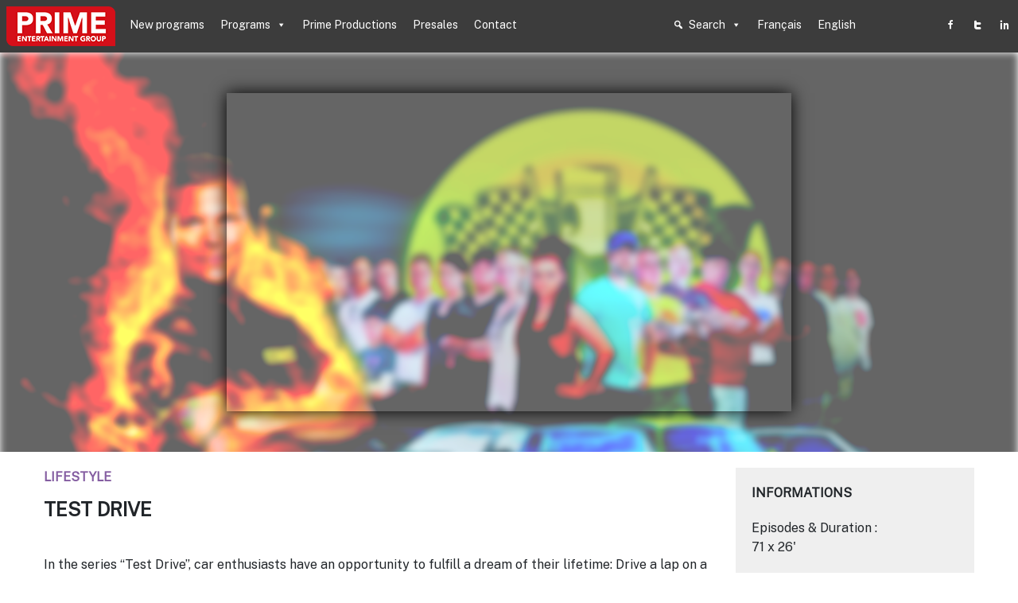

--- FILE ---
content_type: text/html; charset=UTF-8
request_url: https://www.primeeg.com/en/program/test-drive-2/
body_size: 9244
content:
<!DOCTYPE html>
<html>
  <head lang="en-GB">
    
	<meta name="viewport" content="width=device-width, initial-scale=1.0, shrink-to-fit=no">
	
	<meta charset="UTF-8">

	<title>
		Test Drive | Prime Entertainment Group  
	</title>
	<meta name="description" content="Worldwide TV programs" />
	
	<script>var pageTemplate = 'single-program.php'; </script>
	
	<meta name='robots' content='max-image-preview:large' />
	<style>img:is([sizes="auto" i], [sizes^="auto," i]) { contain-intrinsic-size: 3000px 1500px }</style>
	<link rel="alternate" href="https://www.primeeg.com/program/test-drive/" hreflang="fr" />
<link rel="alternate" href="https://www.primeeg.com/en/program/test-drive-2/" hreflang="en" />
<link rel='dns-prefetch' href='//fonts.googleapis.com' />
<script type="text/javascript">
/* <![CDATA[ */
window._wpemojiSettings = {"baseUrl":"https:\/\/s.w.org\/images\/core\/emoji\/16.0.1\/72x72\/","ext":".png","svgUrl":"https:\/\/s.w.org\/images\/core\/emoji\/16.0.1\/svg\/","svgExt":".svg","source":{"concatemoji":"https:\/\/www.primeeg.com\/wp-includes\/js\/wp-emoji-release.min.js?ver=6.8.2"}};
/*! This file is auto-generated */
!function(s,n){var o,i,e;function c(e){try{var t={supportTests:e,timestamp:(new Date).valueOf()};sessionStorage.setItem(o,JSON.stringify(t))}catch(e){}}function p(e,t,n){e.clearRect(0,0,e.canvas.width,e.canvas.height),e.fillText(t,0,0);var t=new Uint32Array(e.getImageData(0,0,e.canvas.width,e.canvas.height).data),a=(e.clearRect(0,0,e.canvas.width,e.canvas.height),e.fillText(n,0,0),new Uint32Array(e.getImageData(0,0,e.canvas.width,e.canvas.height).data));return t.every(function(e,t){return e===a[t]})}function u(e,t){e.clearRect(0,0,e.canvas.width,e.canvas.height),e.fillText(t,0,0);for(var n=e.getImageData(16,16,1,1),a=0;a<n.data.length;a++)if(0!==n.data[a])return!1;return!0}function f(e,t,n,a){switch(t){case"flag":return n(e,"\ud83c\udff3\ufe0f\u200d\u26a7\ufe0f","\ud83c\udff3\ufe0f\u200b\u26a7\ufe0f")?!1:!n(e,"\ud83c\udde8\ud83c\uddf6","\ud83c\udde8\u200b\ud83c\uddf6")&&!n(e,"\ud83c\udff4\udb40\udc67\udb40\udc62\udb40\udc65\udb40\udc6e\udb40\udc67\udb40\udc7f","\ud83c\udff4\u200b\udb40\udc67\u200b\udb40\udc62\u200b\udb40\udc65\u200b\udb40\udc6e\u200b\udb40\udc67\u200b\udb40\udc7f");case"emoji":return!a(e,"\ud83e\udedf")}return!1}function g(e,t,n,a){var r="undefined"!=typeof WorkerGlobalScope&&self instanceof WorkerGlobalScope?new OffscreenCanvas(300,150):s.createElement("canvas"),o=r.getContext("2d",{willReadFrequently:!0}),i=(o.textBaseline="top",o.font="600 32px Arial",{});return e.forEach(function(e){i[e]=t(o,e,n,a)}),i}function t(e){var t=s.createElement("script");t.src=e,t.defer=!0,s.head.appendChild(t)}"undefined"!=typeof Promise&&(o="wpEmojiSettingsSupports",i=["flag","emoji"],n.supports={everything:!0,everythingExceptFlag:!0},e=new Promise(function(e){s.addEventListener("DOMContentLoaded",e,{once:!0})}),new Promise(function(t){var n=function(){try{var e=JSON.parse(sessionStorage.getItem(o));if("object"==typeof e&&"number"==typeof e.timestamp&&(new Date).valueOf()<e.timestamp+604800&&"object"==typeof e.supportTests)return e.supportTests}catch(e){}return null}();if(!n){if("undefined"!=typeof Worker&&"undefined"!=typeof OffscreenCanvas&&"undefined"!=typeof URL&&URL.createObjectURL&&"undefined"!=typeof Blob)try{var e="postMessage("+g.toString()+"("+[JSON.stringify(i),f.toString(),p.toString(),u.toString()].join(",")+"));",a=new Blob([e],{type:"text/javascript"}),r=new Worker(URL.createObjectURL(a),{name:"wpTestEmojiSupports"});return void(r.onmessage=function(e){c(n=e.data),r.terminate(),t(n)})}catch(e){}c(n=g(i,f,p,u))}t(n)}).then(function(e){for(var t in e)n.supports[t]=e[t],n.supports.everything=n.supports.everything&&n.supports[t],"flag"!==t&&(n.supports.everythingExceptFlag=n.supports.everythingExceptFlag&&n.supports[t]);n.supports.everythingExceptFlag=n.supports.everythingExceptFlag&&!n.supports.flag,n.DOMReady=!1,n.readyCallback=function(){n.DOMReady=!0}}).then(function(){return e}).then(function(){var e;n.supports.everything||(n.readyCallback(),(e=n.source||{}).concatemoji?t(e.concatemoji):e.wpemoji&&e.twemoji&&(t(e.twemoji),t(e.wpemoji)))}))}((window,document),window._wpemojiSettings);
/* ]]> */
</script>
<style id='wp-emoji-styles-inline-css' type='text/css'>

	img.wp-smiley, img.emoji {
		display: inline !important;
		border: none !important;
		box-shadow: none !important;
		height: 1em !important;
		width: 1em !important;
		margin: 0 0.07em !important;
		vertical-align: -0.1em !important;
		background: none !important;
		padding: 0 !important;
	}
</style>
<link rel='stylesheet' id='wp-block-library-css' href='https://www.primeeg.com/wp-includes/css/dist/block-library/style.min.css?ver=6.8.2' type='text/css' media='all' />
<style id='classic-theme-styles-inline-css' type='text/css'>
/*! This file is auto-generated */
.wp-block-button__link{color:#fff;background-color:#32373c;border-radius:9999px;box-shadow:none;text-decoration:none;padding:calc(.667em + 2px) calc(1.333em + 2px);font-size:1.125em}.wp-block-file__button{background:#32373c;color:#fff;text-decoration:none}
</style>
<style id='global-styles-inline-css' type='text/css'>
:root{--wp--preset--aspect-ratio--square: 1;--wp--preset--aspect-ratio--4-3: 4/3;--wp--preset--aspect-ratio--3-4: 3/4;--wp--preset--aspect-ratio--3-2: 3/2;--wp--preset--aspect-ratio--2-3: 2/3;--wp--preset--aspect-ratio--16-9: 16/9;--wp--preset--aspect-ratio--9-16: 9/16;--wp--preset--color--black: #000000;--wp--preset--color--cyan-bluish-gray: #abb8c3;--wp--preset--color--white: #ffffff;--wp--preset--color--pale-pink: #f78da7;--wp--preset--color--vivid-red: #cf2e2e;--wp--preset--color--luminous-vivid-orange: #ff6900;--wp--preset--color--luminous-vivid-amber: #fcb900;--wp--preset--color--light-green-cyan: #7bdcb5;--wp--preset--color--vivid-green-cyan: #00d084;--wp--preset--color--pale-cyan-blue: #8ed1fc;--wp--preset--color--vivid-cyan-blue: #0693e3;--wp--preset--color--vivid-purple: #9b51e0;--wp--preset--gradient--vivid-cyan-blue-to-vivid-purple: linear-gradient(135deg,rgba(6,147,227,1) 0%,rgb(155,81,224) 100%);--wp--preset--gradient--light-green-cyan-to-vivid-green-cyan: linear-gradient(135deg,rgb(122,220,180) 0%,rgb(0,208,130) 100%);--wp--preset--gradient--luminous-vivid-amber-to-luminous-vivid-orange: linear-gradient(135deg,rgba(252,185,0,1) 0%,rgba(255,105,0,1) 100%);--wp--preset--gradient--luminous-vivid-orange-to-vivid-red: linear-gradient(135deg,rgba(255,105,0,1) 0%,rgb(207,46,46) 100%);--wp--preset--gradient--very-light-gray-to-cyan-bluish-gray: linear-gradient(135deg,rgb(238,238,238) 0%,rgb(169,184,195) 100%);--wp--preset--gradient--cool-to-warm-spectrum: linear-gradient(135deg,rgb(74,234,220) 0%,rgb(151,120,209) 20%,rgb(207,42,186) 40%,rgb(238,44,130) 60%,rgb(251,105,98) 80%,rgb(254,248,76) 100%);--wp--preset--gradient--blush-light-purple: linear-gradient(135deg,rgb(255,206,236) 0%,rgb(152,150,240) 100%);--wp--preset--gradient--blush-bordeaux: linear-gradient(135deg,rgb(254,205,165) 0%,rgb(254,45,45) 50%,rgb(107,0,62) 100%);--wp--preset--gradient--luminous-dusk: linear-gradient(135deg,rgb(255,203,112) 0%,rgb(199,81,192) 50%,rgb(65,88,208) 100%);--wp--preset--gradient--pale-ocean: linear-gradient(135deg,rgb(255,245,203) 0%,rgb(182,227,212) 50%,rgb(51,167,181) 100%);--wp--preset--gradient--electric-grass: linear-gradient(135deg,rgb(202,248,128) 0%,rgb(113,206,126) 100%);--wp--preset--gradient--midnight: linear-gradient(135deg,rgb(2,3,129) 0%,rgb(40,116,252) 100%);--wp--preset--font-size--small: 13px;--wp--preset--font-size--medium: 20px;--wp--preset--font-size--large: 36px;--wp--preset--font-size--x-large: 42px;--wp--preset--spacing--20: 0.44rem;--wp--preset--spacing--30: 0.67rem;--wp--preset--spacing--40: 1rem;--wp--preset--spacing--50: 1.5rem;--wp--preset--spacing--60: 2.25rem;--wp--preset--spacing--70: 3.38rem;--wp--preset--spacing--80: 5.06rem;--wp--preset--shadow--natural: 6px 6px 9px rgba(0, 0, 0, 0.2);--wp--preset--shadow--deep: 12px 12px 50px rgba(0, 0, 0, 0.4);--wp--preset--shadow--sharp: 6px 6px 0px rgba(0, 0, 0, 0.2);--wp--preset--shadow--outlined: 6px 6px 0px -3px rgba(255, 255, 255, 1), 6px 6px rgba(0, 0, 0, 1);--wp--preset--shadow--crisp: 6px 6px 0px rgba(0, 0, 0, 1);}:where(.is-layout-flex){gap: 0.5em;}:where(.is-layout-grid){gap: 0.5em;}body .is-layout-flex{display: flex;}.is-layout-flex{flex-wrap: wrap;align-items: center;}.is-layout-flex > :is(*, div){margin: 0;}body .is-layout-grid{display: grid;}.is-layout-grid > :is(*, div){margin: 0;}:where(.wp-block-columns.is-layout-flex){gap: 2em;}:where(.wp-block-columns.is-layout-grid){gap: 2em;}:where(.wp-block-post-template.is-layout-flex){gap: 1.25em;}:where(.wp-block-post-template.is-layout-grid){gap: 1.25em;}.has-black-color{color: var(--wp--preset--color--black) !important;}.has-cyan-bluish-gray-color{color: var(--wp--preset--color--cyan-bluish-gray) !important;}.has-white-color{color: var(--wp--preset--color--white) !important;}.has-pale-pink-color{color: var(--wp--preset--color--pale-pink) !important;}.has-vivid-red-color{color: var(--wp--preset--color--vivid-red) !important;}.has-luminous-vivid-orange-color{color: var(--wp--preset--color--luminous-vivid-orange) !important;}.has-luminous-vivid-amber-color{color: var(--wp--preset--color--luminous-vivid-amber) !important;}.has-light-green-cyan-color{color: var(--wp--preset--color--light-green-cyan) !important;}.has-vivid-green-cyan-color{color: var(--wp--preset--color--vivid-green-cyan) !important;}.has-pale-cyan-blue-color{color: var(--wp--preset--color--pale-cyan-blue) !important;}.has-vivid-cyan-blue-color{color: var(--wp--preset--color--vivid-cyan-blue) !important;}.has-vivid-purple-color{color: var(--wp--preset--color--vivid-purple) !important;}.has-black-background-color{background-color: var(--wp--preset--color--black) !important;}.has-cyan-bluish-gray-background-color{background-color: var(--wp--preset--color--cyan-bluish-gray) !important;}.has-white-background-color{background-color: var(--wp--preset--color--white) !important;}.has-pale-pink-background-color{background-color: var(--wp--preset--color--pale-pink) !important;}.has-vivid-red-background-color{background-color: var(--wp--preset--color--vivid-red) !important;}.has-luminous-vivid-orange-background-color{background-color: var(--wp--preset--color--luminous-vivid-orange) !important;}.has-luminous-vivid-amber-background-color{background-color: var(--wp--preset--color--luminous-vivid-amber) !important;}.has-light-green-cyan-background-color{background-color: var(--wp--preset--color--light-green-cyan) !important;}.has-vivid-green-cyan-background-color{background-color: var(--wp--preset--color--vivid-green-cyan) !important;}.has-pale-cyan-blue-background-color{background-color: var(--wp--preset--color--pale-cyan-blue) !important;}.has-vivid-cyan-blue-background-color{background-color: var(--wp--preset--color--vivid-cyan-blue) !important;}.has-vivid-purple-background-color{background-color: var(--wp--preset--color--vivid-purple) !important;}.has-black-border-color{border-color: var(--wp--preset--color--black) !important;}.has-cyan-bluish-gray-border-color{border-color: var(--wp--preset--color--cyan-bluish-gray) !important;}.has-white-border-color{border-color: var(--wp--preset--color--white) !important;}.has-pale-pink-border-color{border-color: var(--wp--preset--color--pale-pink) !important;}.has-vivid-red-border-color{border-color: var(--wp--preset--color--vivid-red) !important;}.has-luminous-vivid-orange-border-color{border-color: var(--wp--preset--color--luminous-vivid-orange) !important;}.has-luminous-vivid-amber-border-color{border-color: var(--wp--preset--color--luminous-vivid-amber) !important;}.has-light-green-cyan-border-color{border-color: var(--wp--preset--color--light-green-cyan) !important;}.has-vivid-green-cyan-border-color{border-color: var(--wp--preset--color--vivid-green-cyan) !important;}.has-pale-cyan-blue-border-color{border-color: var(--wp--preset--color--pale-cyan-blue) !important;}.has-vivid-cyan-blue-border-color{border-color: var(--wp--preset--color--vivid-cyan-blue) !important;}.has-vivid-purple-border-color{border-color: var(--wp--preset--color--vivid-purple) !important;}.has-vivid-cyan-blue-to-vivid-purple-gradient-background{background: var(--wp--preset--gradient--vivid-cyan-blue-to-vivid-purple) !important;}.has-light-green-cyan-to-vivid-green-cyan-gradient-background{background: var(--wp--preset--gradient--light-green-cyan-to-vivid-green-cyan) !important;}.has-luminous-vivid-amber-to-luminous-vivid-orange-gradient-background{background: var(--wp--preset--gradient--luminous-vivid-amber-to-luminous-vivid-orange) !important;}.has-luminous-vivid-orange-to-vivid-red-gradient-background{background: var(--wp--preset--gradient--luminous-vivid-orange-to-vivid-red) !important;}.has-very-light-gray-to-cyan-bluish-gray-gradient-background{background: var(--wp--preset--gradient--very-light-gray-to-cyan-bluish-gray) !important;}.has-cool-to-warm-spectrum-gradient-background{background: var(--wp--preset--gradient--cool-to-warm-spectrum) !important;}.has-blush-light-purple-gradient-background{background: var(--wp--preset--gradient--blush-light-purple) !important;}.has-blush-bordeaux-gradient-background{background: var(--wp--preset--gradient--blush-bordeaux) !important;}.has-luminous-dusk-gradient-background{background: var(--wp--preset--gradient--luminous-dusk) !important;}.has-pale-ocean-gradient-background{background: var(--wp--preset--gradient--pale-ocean) !important;}.has-electric-grass-gradient-background{background: var(--wp--preset--gradient--electric-grass) !important;}.has-midnight-gradient-background{background: var(--wp--preset--gradient--midnight) !important;}.has-small-font-size{font-size: var(--wp--preset--font-size--small) !important;}.has-medium-font-size{font-size: var(--wp--preset--font-size--medium) !important;}.has-large-font-size{font-size: var(--wp--preset--font-size--large) !important;}.has-x-large-font-size{font-size: var(--wp--preset--font-size--x-large) !important;}
:where(.wp-block-post-template.is-layout-flex){gap: 1.25em;}:where(.wp-block-post-template.is-layout-grid){gap: 1.25em;}
:where(.wp-block-columns.is-layout-flex){gap: 2em;}:where(.wp-block-columns.is-layout-grid){gap: 2em;}
:root :where(.wp-block-pullquote){font-size: 1.5em;line-height: 1.6;}
</style>
<link rel='stylesheet' id='vidbg-frontend-style-css' href='https://www.primeeg.com/wp-content/plugins/video-background/css/pushlabs-vidbg.css?ver=2.7.7' type='text/css' media='all' />
<link rel='stylesheet' id='megamenu-css' href='https://www.primeeg.com/wp-content/uploads/maxmegamenu/style_en_gb.css?ver=0da570' type='text/css' media='all' />
<link rel='stylesheet' id='dashicons-css' href='https://www.primeeg.com/wp-includes/css/dashicons.min.css?ver=6.8.2' type='text/css' media='all' />
<link rel='stylesheet' id='style-slick-css' href='https://www.primeeg.com/wp-content/themes/prime21/slick/slick.css?ver=6.8.2' type='text/css' media='all' />
<link rel='stylesheet' id='style-theme-slick-css' href='https://www.primeeg.com/wp-content/themes/prime21/slick/slick-theme.css?ver=6.8.2' type='text/css' media='all' />
<link rel='stylesheet' id='reset-style-css' href='https://www.primeeg.com/wp-content/themes/prime21/css/reset.css?ver=6.8.2' type='text/css' media='all' />
<link rel='stylesheet' id='child-style-css' href='https://www.primeeg.com/wp-content/themes/prime21/css/child-style.css?ver=6.8.2' type='text/css' media='all' />
<link rel='stylesheet' id='menu-style-css' href='https://www.primeeg.com/wp-content/themes/prime21/css/menu.css?ver=6.8.2' type='text/css' media='all' />
<link rel='stylesheet' id='jordan-style-css' href='https://www.primeeg.com/wp-content/themes/prime21/css/jordan.css?ver=6.8.2' type='text/css' media='all' />
<link rel='stylesheet' id='google-fonts-css' href='https://fonts.googleapis.com/css2?family=Public+Sans&#038;display=swap&#038;ver=6.8.2' type='text/css' media='all' />
<script type="text/javascript" src="https://www.primeeg.com/wp-includes/js/jquery/jquery.min.js?ver=3.7.1" id="jquery-core-js"></script>
<script type="text/javascript" src="https://www.primeeg.com/wp-includes/js/jquery/jquery-migrate.min.js?ver=3.4.1" id="jquery-migrate-js"></script>
<link rel="https://api.w.org/" href="https://www.primeeg.com/wp-json/" /><link rel="alternate" title="JSON" type="application/json" href="https://www.primeeg.com/wp-json/wp/v2/program/2932" /><link rel="EditURI" type="application/rsd+xml" title="RSD" href="https://www.primeeg.com/xmlrpc.php?rsd" />
<meta name="generator" content="WordPress 6.8.2" />
<link rel="canonical" href="https://www.primeeg.com/en/program/test-drive-2/" />
<link rel='shortlink' href='https://www.primeeg.com/?p=2932' />
<link rel="alternate" title="oEmbed (JSON)" type="application/json+oembed" href="https://www.primeeg.com/wp-json/oembed/1.0/embed?url=https%3A%2F%2Fwww.primeeg.com%2Fen%2Fprogram%2Ftest-drive-2%2F" />
<link rel="alternate" title="oEmbed (XML)" type="text/xml+oembed" href="https://www.primeeg.com/wp-json/oembed/1.0/embed?url=https%3A%2F%2Fwww.primeeg.com%2Fen%2Fprogram%2Ftest-drive-2%2F&#038;format=xml" />
<link rel="icon" type="image/png" href="/wp-content/uploads/fbrfg/favicon-96x96.png" sizes="96x96" />
<link rel="icon" type="image/svg+xml" href="/wp-content/uploads/fbrfg/favicon.svg" />
<link rel="shortcut icon" href="/wp-content/uploads/fbrfg/favicon.ico" />
<link rel="apple-touch-icon" sizes="180x180" href="/wp-content/uploads/fbrfg/apple-touch-icon.png" />
<meta name="apple-mobile-web-app-title" content="Prime" />
<link rel="manifest" href="/wp-content/uploads/fbrfg/site.webmanifest" /><script src="https://kit.fontawesome.com/65a3345cf6.js" crossorigin="anonymous"></script><style type="text/css">/** Mega Menu CSS: fs **/</style>

</head>

<body class="wp-singular program-template-default single single-program postid-2932 wp-theme-prime21 mega-menu-menu-principal mega-menu-menu-search-lang mega-menu-menu-reso mega-menu-contact-footer">

    <!-- container -->
    <div class="container">
    
        
    <header>
    
        <div id="logo">
            <a href="/">
                <img src="https://www.primeeg.com/wp-content/themes/prime21/fichiers/logo_primeeg.png" alt="Prime Entertainment Group">
            </a>
        </div>
    
    
        <div id="mega-menu-wrap-menu_principal" class="mega-menu-wrap"><div class="mega-menu-toggle"><div class="mega-toggle-blocks-left"></div><div class="mega-toggle-blocks-center"></div><div class="mega-toggle-blocks-right"><div class='mega-toggle-block mega-menu-toggle-animated-block mega-toggle-block-0' id='mega-toggle-block-0'><button aria-label="Toggle Menu" class="mega-toggle-animated mega-toggle-animated-slider" type="button" aria-expanded="false">
                  <span class="mega-toggle-animated-box">
                    <span class="mega-toggle-animated-inner"></span>
                  </span>
                </button></div></div></div><ul id="mega-menu-menu_principal" class="mega-menu max-mega-menu mega-menu-horizontal mega-no-js" data-event="hover_intent" data-effect="fade_up" data-effect-speed="600" data-effect-mobile="disabled" data-effect-speed-mobile="0" data-mobile-force-width="false" data-second-click="go" data-document-click="collapse" data-vertical-behaviour="standard" data-breakpoint="980" data-unbind="true" data-mobile-state="collapse_all" data-mobile-direction="vertical" data-hover-intent-timeout="300" data-hover-intent-interval="100"><li class="mega-menu-item mega-menu-item-type-post_type mega-menu-item-object-page mega-align-bottom-left mega-menu-flyout mega-menu-item-2508" id="mega-menu-item-2508"><a class="mega-menu-link" href="https://www.primeeg.com/en/new-programs/" tabindex="0">New programs</a></li><li class="mega-menu-item mega-menu-item-type-custom mega-menu-item-object-custom mega-menu-item-has-children mega-menu-megamenu mega-menu-grid mega-align-bottom-left mega-menu-grid mega-menu-item-2510" id="mega-menu-item-2510"><a class="mega-menu-link" aria-expanded="false" tabindex="0">Programs<span class="mega-indicator" aria-hidden="true"></span></a>
<ul class="mega-sub-menu" role='presentation'>
<li class="mega-menu-row" id="mega-menu-2510-0">
	<ul class="mega-sub-menu" style='--columns:12' role='presentation'>
<li class="mega-menu-column mega-menu-columns-3-of-12" style="--columns:12; --span:3" id="mega-menu-2510-0-0">
		<ul class="mega-sub-menu">
<li class="mega-menu-item mega-menu-item-type-custom mega-menu-item-object-custom mega-menu-item-has-children mega-2-columns mega-menu-item-2511" id="mega-menu-item-2511"><a class="mega-menu-link" href="#">Categories<span class="mega-indicator" aria-hidden="true"></span></a>
			<ul class="mega-sub-menu">
<li class="mega-menu-item mega-menu-item-type-taxonomy mega-menu-item-object-categorie mega-menu-item-2512" id="mega-menu-item-2512"><a class="mega-menu-link" href="https://www.primeeg.com/en/categorie/society/">Society</a></li><li class="mega-menu-item mega-menu-item-type-taxonomy mega-menu-item-object-categorie mega-menu-item-2513" id="mega-menu-item-2513"><a class="mega-menu-link" href="https://www.primeeg.com/en/categorie/anim/">Animation</a></li><li class="mega-menu-item mega-menu-item-type-taxonomy mega-menu-item-object-categorie mega-menu-item-3210" id="mega-menu-item-3210"><a class="mega-menu-link" href="https://www.primeeg.com/en/categorie/history/">History</a></li><li class="mega-menu-item mega-menu-item-type-taxonomy mega-menu-item-object-categorie mega-current-program-ancestor mega-menu-item-2514" id="mega-menu-item-2514"><a class="mega-menu-link" href="https://www.primeeg.com/en/categorie/lifestyle/">Lifestyle</a></li><li class="mega-menu-item mega-menu-item-type-taxonomy mega-menu-item-object-categorie mega-menu-item-2573" id="mega-menu-item-2573"><a class="mega-menu-link" href="https://www.primeeg.com/en/categorie/cinema-en/">Cinema</a></li><li class="mega-menu-item mega-menu-item-type-taxonomy mega-menu-item-object-categorie mega-menu-item-3211" id="mega-menu-item-3211"><a class="mega-menu-link" href="https://www.primeeg.com/en/categorie/culture-en/">Culture</a></li><li class="mega-menu-item mega-menu-item-type-taxonomy mega-menu-item-object-categorie mega-menu-item-3209" id="mega-menu-item-3209"><a class="mega-menu-link" href="https://www.primeeg.com/en/categorie/discover/">Discovery</a></li><li class="mega-menu-item mega-menu-item-type-custom mega-menu-item-object-custom mega-menu-item-2690" id="mega-menu-item-2690"><a class="mega-menu-link" href="https://www.primeeg.com/en/program/">All</a></li>			</ul>
</li>		</ul>
</li><li class="mega-menu-column mega-menu-columns-3-of-12" style="--columns:12; --span:3" id="mega-menu-2510-0-1">
		<ul class="mega-sub-menu">
<li class="mega-menu-item mega-menu-item-type-custom mega-menu-item-object-custom mega-menu-item-has-children mega-menu-item-2516" id="mega-menu-item-2516"><a class="mega-menu-link">Duration<span class="mega-indicator" aria-hidden="true"></span></a>
			<ul class="mega-sub-menu">
<li class="mega-menu-item mega-menu-item-type-taxonomy mega-menu-item-object-plage_de_duree mega-menu-item-2517" id="mega-menu-item-2517"><a class="mega-menu-link" href="https://www.primeeg.com/en/plage_de_duree/more-than-45/">More than 45'</a></li><li class="mega-menu-item mega-menu-item-type-taxonomy mega-menu-item-object-plage_de_duree mega-menu-item-2518" id="mega-menu-item-2518"><a class="mega-menu-link" href="https://www.primeeg.com/en/plage_de_duree/31-to-45/">31' to 45'</a></li><li class="mega-menu-item mega-menu-item-type-taxonomy mega-menu-item-object-plage_de_duree mega-current-program-ancestor mega-current-menu-parent mega-current-program-parent mega-menu-item-2519" id="mega-menu-item-2519"><a class="mega-menu-link" href="https://www.primeeg.com/en/plage_de_duree/15-to-30/">15' to 30'</a></li><li class="mega-menu-item mega-menu-item-type-taxonomy mega-menu-item-object-plage_de_duree mega-menu-item-2520" id="mega-menu-item-2520"><a class="mega-menu-link" href="https://www.primeeg.com/en/plage_de_duree/less-than-15/">Less than 15'</a></li>			</ul>
</li>		</ul>
</li><li class="mega-menu-column mega-menu-columns-3-of-12" style="--columns:12; --span:3" id="mega-menu-2510-0-2">
		<ul class="mega-sub-menu">
<li class="mega-menu-item mega-menu-item-type-custom mega-menu-item-object-custom mega-menu-item-has-children mega-menu-item-2521" id="mega-menu-item-2521"><a class="mega-menu-link">Format<span class="mega-indicator" aria-hidden="true"></span></a>
			<ul class="mega-sub-menu">
<li class="mega-menu-item mega-menu-item-type-taxonomy mega-menu-item-object-format mega-current-program-ancestor mega-current-menu-parent mega-current-program-parent mega-menu-item-2523" id="mega-menu-item-2523"><a class="mega-menu-link" href="https://www.primeeg.com/en/format/hd-en/">HD</a></li><li class="mega-menu-item mega-menu-item-type-taxonomy mega-menu-item-object-format mega-menu-item-2524" id="mega-menu-item-2524"><a class="mega-menu-link" href="https://www.primeeg.com/en/format/sd-en/">SD</a></li><li class="mega-menu-item mega-menu-item-type-taxonomy mega-menu-item-object-format mega-menu-item-2522" id="mega-menu-item-2522"><a class="mega-menu-link" href="https://www.primeeg.com/en/format/4k-en/">4K</a></li><li class="mega-menu-item mega-menu-item-type-taxonomy mega-menu-item-object-format mega-menu-item-2525" id="mega-menu-item-2525"><a class="mega-menu-link" href="https://www.primeeg.com/en/format/web-en/">Web</a></li>			</ul>
</li>		</ul>
</li>	</ul>
</li></ul>
</li><li class="mega-menu-item mega-menu-item-type-post_type mega-menu-item-object-page mega-align-bottom-left mega-menu-flyout mega-menu-item-2506" id="mega-menu-item-2506"><a class="mega-menu-link" href="https://www.primeeg.com/en/prime-productions-2/" tabindex="0">Prime Productions</a></li><li class="mega-menu-item mega-menu-item-type-post_type mega-menu-item-object-page mega-align-bottom-left mega-menu-flyout mega-menu-item-2509" id="mega-menu-item-2509"><a class="mega-menu-link" href="https://www.primeeg.com/en/presales/" tabindex="0">Presales</a></li><li class="mega-menu-item mega-menu-item-type-post_type mega-menu-item-object-page mega-align-bottom-left mega-menu-flyout mega-menu-item-2507" id="mega-menu-item-2507"><a class="mega-menu-link" href="https://www.primeeg.com/en/contact/" tabindex="0">Contact</a></li></ul></div>        
        <div id="mega-menu-wrap-menu_search_lang" class="mega-menu-wrap"><div class="mega-menu-toggle"><div class="mega-toggle-blocks-left"></div><div class="mega-toggle-blocks-center"></div><div class="mega-toggle-blocks-right"><div class='mega-toggle-block mega-menu-toggle-animated-block mega-toggle-block-0' id='mega-toggle-block-0'><button aria-label="Toggle Menu" class="mega-toggle-animated mega-toggle-animated-slider" type="button" aria-expanded="false">
                  <span class="mega-toggle-animated-box">
                    <span class="mega-toggle-animated-inner"></span>
                  </span>
                </button></div></div></div><ul id="mega-menu-menu_search_lang" class="mega-menu max-mega-menu mega-menu-horizontal mega-no-js" data-event="hover_intent" data-effect="fade_up" data-effect-speed="200" data-effect-mobile="disabled" data-effect-speed-mobile="0" data-mobile-force-width="false" data-second-click="go" data-document-click="collapse" data-vertical-behaviour="standard" data-breakpoint="1" data-unbind="true" data-mobile-state="collapse_all" data-mobile-direction="vertical" data-hover-intent-timeout="300" data-hover-intent-interval="100"><li class="mega-menu-item mega-menu-item-type-custom mega-menu-item-object-custom mega-menu-item-has-children mega-menu-megamenu mega-menu-grid mega-align-bottom-left mega-menu-grid mega-has-icon mega-icon-left mega-menu-item-2526" id="mega-menu-item-2526"><a class="dashicons-search mega-menu-link" href="#" aria-expanded="false" tabindex="0">Search<span class="mega-indicator" aria-hidden="true"></span></a>
<ul class="mega-sub-menu" role='presentation'>
<li class="mega-menu-row" id="mega-menu-2526-0">
	<ul class="mega-sub-menu" style='--columns:12' role='presentation'>
<li class="mega-menu-column mega-menu-columns-3-of-12" style="--columns:12; --span:3" id="mega-menu-2526-0-0">
		<ul class="mega-sub-menu">
<li class="mega-menu-item mega-menu-item-type-widget widget_search mega-menu-item-search-7" id="mega-menu-item-search-7"><form role="search" method="get" id="searchform" class="searchform" action="https://www.primeeg.com/en/">
				<div>
					<label class="screen-reader-text" for="s">Search for:</label>
					<input type="text" value="" name="s" id="s" />
					<input type="submit" id="searchsubmit" value="Search" />
				</div>
			</form></li>		</ul>
</li>	</ul>
</li></ul>
</li><li class="mega-lang-item mega-lang-item-17 mega-lang-item-fr mega-lang-item-first mega-menu-item mega-menu-item-type-custom mega-menu-item-object-custom mega-align-bottom-left mega-menu-flyout mega-menu-item-2527-fr lang-item lang-item-17 lang-item-fr lang-item-first" id="mega-menu-item-2527-fr"><a class="mega-menu-link" href="https://www.primeeg.com/program/test-drive/" tabindex="0">Français</a></li><li class="mega-lang-item mega-lang-item-20 mega-lang-item-en mega-current-lang mega-menu-item mega-menu-item-type-custom mega-menu-item-object-custom mega-align-bottom-left mega-menu-flyout mega-menu-item-2527-en lang-item lang-item-20 lang-item-en current-lang" id="mega-menu-item-2527-en"><a class="mega-menu-link" href="https://www.primeeg.com/en/program/test-drive-2/" tabindex="0">English</a></li></ul></div>        
        <div id="mega-menu-wrap-menu_reso" class="mega-menu-wrap"><div class="mega-menu-toggle"><div class="mega-toggle-blocks-left"></div><div class="mega-toggle-blocks-center"></div><div class="mega-toggle-blocks-right"><div class='mega-toggle-block mega-menu-toggle-animated-block mega-toggle-block-0' id='mega-toggle-block-0'><button aria-label="Toggle Menu" class="mega-toggle-animated mega-toggle-animated-slider" type="button" aria-expanded="false">
                  <span class="mega-toggle-animated-box">
                    <span class="mega-toggle-animated-inner"></span>
                  </span>
                </button></div></div></div><ul id="mega-menu-menu_reso" class="mega-menu max-mega-menu mega-menu-horizontal mega-no-js" data-event="hover_intent" data-effect="fade_up" data-effect-speed="200" data-effect-mobile="disabled" data-effect-speed-mobile="0" data-mobile-force-width="false" data-second-click="go" data-document-click="collapse" data-vertical-behaviour="standard" data-breakpoint="1" data-unbind="true" data-mobile-state="collapse_all" data-mobile-direction="vertical" data-hover-intent-timeout="300" data-hover-intent-interval="100"><li class="mega-menu-item mega-menu-item-type-custom mega-menu-item-object-custom mega-align-bottom-left mega-menu-flyout mega-has-icon mega-icon-left mega-hide-text mega-menu-item-2528" id="mega-menu-item-2528"><a class="dashicons-facebook-alt mega-menu-link" href="https://www.facebook.com/pages/Prime-Entertainment-Group/271568990958" tabindex="0" aria-label="Facebook"></a></li><li class="mega-menu-item mega-menu-item-type-custom mega-menu-item-object-custom mega-align-bottom-left mega-menu-flyout mega-has-icon mega-icon-left mega-hide-text mega-menu-item-2529" id="mega-menu-item-2529"><a class="dashicons-twitter-alt mega-menu-link" href="https://twitter.com/PRIMENTERTAINME" tabindex="0" aria-label="Twitter"></a></li><li class="mega-menu-item mega-menu-item-type-custom mega-menu-item-object-custom mega-align-bottom-left mega-menu-flyout mega-has-icon mega-icon-left mega-hide-text mega-menu-item-2530" id="mega-menu-item-2530"><a class="dashicons-linkedin mega-menu-link" href="http://www.linkedin.com/company/3142678?trk=tyah&#038;trkInfo=tas%3APrime%20Entertainment%20Grou" tabindex="0" aria-label="Linkedin"></a></li></ul></div>    
    </header>
<!-- Cont single prog -->
<div class="singleProg">

    <!-- Bandeau single prog -->
    <!-- ##################################################################################### -->
    
    
    <div class="bandeauSingleProg">
    
        <img width="1024" height="690" src="https://www.primeeg.com/wp-content/uploads/2021/06/tr-horizontal-01-scaled.jpg" class="attachment-large size-large wp-post-image" alt="" decoding="async" fetchpriority="high" />        
        <div class="video_program">
        
            <div style="position:relative;padding-bottom:56.25%;height:0;overflow:hidden;"> <iframe style="width:100%;height:100%;position:absolute;left:0px;top:0px;overflow:hidden" frameborder="0" type="text/html" src="https://www.dailymotion.com/embed/video/x3wjhnb?autoplay=1" width="100%" height="100%" allowfullscreen allow="autoplay"> </iframe> </div>
        </div>
    
    </div> 
    
<!-- cols description et infos -->
    <div class="cols">
    
        <!-- col 1 -->
        <div class="col1">


            <!-- Sub nav : synopsis / Episodes / Festival -->
            <!-- ##################################################################################### -->
            
            <div class="subNavSingleProg">
                
                            
                <style>
                
                /* Change background color of buttons on hover */
                .tab button:hover {
                  color: #845da1;
                }
                
                /* Create an active/current tablink class */
                .tab button.active {
                  color: #845da1;
                }
                
                </style>
                    
                <!-- Masque le menu si festival et episode sont vides -->    
                                    <style>.tab{display : none; </style>
                                    
                    
                <div class="tab">
                  <button id="open" class="tablinks" onclick="openCity(event, 'synopsis')">Synopsis</button>
                
                                  
                                </div>
                
                
                <!-- Catégorie -->
                <!-- ##################################################################################### -->
                
                    <p class="catNameSingle">
                        <a href="https://www.primeeg.com/en/categorie/motor/" style="color:#845da1">Lifestyle</a>
                    </p>                
                
                
                <!-- Titre  -->
                <!-- ##################################################################################### -->
                <h2 class="titleSingle">Test Drive</h2>                                
                <!-- Contenus : synopsis / Episodes / Festival -->
                <!-- ##################################################################################### -->
                
                <div id="synopsis" class="tabcontent">
                    <p>In the series “Test Drive”, car enthusiasts have an opportunity to fulfill a dream of their lifetime: Drive a lap on a motor track in a car of their own against a Formula 1 driver.</p>
<p>The program series visits car owners in their home garages to see how the cars have been built. On the day of the race, the owner is accompanied by a friend to give support and advice for the big event. The lap time and top speed are recorded during the race. There is plenty of speed and excitement in play when the car tuners are released to the track; many of them for the first time.</p>
<p>On the other hand, the Formula 1 star does not have it easy, either, because an unfamiliar car may involve some surprises.<br />
At the end of each episode, the car is given points for drivability and appearance, and points are also given to the owner on the basis of driving skills and attitude.</p>
<p>At the end of the season, the test driver selects his favorite, the Tuner of the Year!</p>
                </div>
                
                                
                
                                
            </div>
        
        
        </div>
    
        <!-- col 2 -->
        <div class="col2">
        
            <p>Informations</p>
            
            <!-- Episodes et durées -->
            <p class="infoProgSingle premier">
                Episodes & Duration : <br>
                <p>71 x 26'</p>
            </p>
            
            <!-- aspect ratio & Format -->
            <p class="infoProgSingle">
                Format : <br>
                16:9 -                 HD            </p>
            
            <!-- Categorie -->
            <p class="infoProgSingle">
                Category : <br>
                
                <a href=https://www.primeeg.com/en/categorie/motor/>Motor</a> - <a href=https://www.primeeg.com/en/categorie/sport/>Sport</a>             <p>
            
            <!-- Langue du programme -->
            <p class="infoProgSingle" style="display:none">
                Language : <br>
                
                English             <p>           
            
            <!-- Année de production -->
                                <p class="infoProgSingle">
                        Year of production : <br>
                        
                        2012 - 2015            <p>
            
            
            
            
            <!-- Episodes du programme -->
                            
                <p class="infoProgSingle">
                    Other videos : <br>
                    
                    <li class=""><a href="?episode=1">Episode 59</a></li>                <p>
            
                    
        </div>
        
    </div>
    
    
    

</div>

        <div class="footer">
            
            <div class="colsFooter">
            
                <div class="col1Footer">
            
                    <div class="logoFooter">
                        <a href="/">
                            <img src="https://www.primeeg.com/wp-content/themes/prime21/fichiers/logo_primeeg.png" alt="Prime Entertainment Group">
                        </a>
                    </div>
                    
                    <p class="BaselineFooter"><b>Prime</b> programs<br>for <b>prime</b> broadcasters!</p>
                    
                    <div id="mega-menu-wrap-contact_footer" class="mega-menu-wrap"><div class="mega-menu-toggle"><div class="mega-toggle-blocks-left"></div><div class="mega-toggle-blocks-center"></div><div class="mega-toggle-blocks-right"><div class='mega-toggle-block mega-menu-toggle-animated-block mega-toggle-block-0' id='mega-toggle-block-0'><button aria-label="Toggle Menu" class="mega-toggle-animated mega-toggle-animated-slider" type="button" aria-expanded="false">
                  <span class="mega-toggle-animated-box">
                    <span class="mega-toggle-animated-inner"></span>
                  </span>
                </button></div></div></div><ul id="mega-menu-contact_footer" class="mega-menu max-mega-menu mega-menu-horizontal mega-no-js" data-event="hover_intent" data-effect="fade_up" data-effect-speed="200" data-effect-mobile="disabled" data-effect-speed-mobile="0" data-mobile-force-width="false" data-second-click="go" data-document-click="collapse" data-vertical-behaviour="standard" data-breakpoint="1" data-unbind="true" data-mobile-state="collapse_all" data-mobile-direction="vertical" data-hover-intent-timeout="300" data-hover-intent-interval="100"><li class="mega-menu-item mega-menu-item-type-custom mega-menu-item-object-custom mega-align-bottom-left mega-menu-flyout mega-has-icon mega-icon-left mega-disable-link mega-menu-item-2531" id="mega-menu-item-2531"><a class="dashicons-phone mega-menu-link" tabindex="0">+33 1 57 64 00 00</a></li></ul></div>                    

                
                </div>
                
                <div class="col2Footer">
                
                    <div id="mega-menu-wrap-menu_reso" class="mega-menu-wrap"><div class="mega-menu-toggle"><div class="mega-toggle-blocks-left"></div><div class="mega-toggle-blocks-center"></div><div class="mega-toggle-blocks-right"><div class='mega-toggle-block mega-menu-toggle-animated-block mega-toggle-block-0' id='mega-toggle-block-0'><button aria-label="Toggle Menu" class="mega-toggle-animated mega-toggle-animated-slider" type="button" aria-expanded="false">
                  <span class="mega-toggle-animated-box">
                    <span class="mega-toggle-animated-inner"></span>
                  </span>
                </button></div></div></div><ul id="mega-menu-menu_reso" class="mega-menu max-mega-menu mega-menu-horizontal mega-no-js" data-event="hover_intent" data-effect="fade_up" data-effect-speed="200" data-effect-mobile="disabled" data-effect-speed-mobile="0" data-mobile-force-width="false" data-second-click="go" data-document-click="collapse" data-vertical-behaviour="standard" data-breakpoint="1" data-unbind="true" data-mobile-state="collapse_all" data-mobile-direction="vertical" data-hover-intent-timeout="300" data-hover-intent-interval="100"><li class="mega-menu-item mega-menu-item-type-custom mega-menu-item-object-custom mega-align-bottom-left mega-menu-flyout mega-has-icon mega-icon-left mega-hide-text mega-menu-item-2528" id="mega-menu-item-2528"><a class="dashicons-facebook-alt mega-menu-link" href="https://www.facebook.com/pages/Prime-Entertainment-Group/271568990958" tabindex="0" aria-label="Facebook"></a></li><li class="mega-menu-item mega-menu-item-type-custom mega-menu-item-object-custom mega-align-bottom-left mega-menu-flyout mega-has-icon mega-icon-left mega-hide-text mega-menu-item-2529" id="mega-menu-item-2529"><a class="dashicons-twitter-alt mega-menu-link" href="https://twitter.com/PRIMENTERTAINME" tabindex="0" aria-label="Twitter"></a></li><li class="mega-menu-item mega-menu-item-type-custom mega-menu-item-object-custom mega-align-bottom-left mega-menu-flyout mega-has-icon mega-icon-left mega-hide-text mega-menu-item-2530" id="mega-menu-item-2530"><a class="dashicons-linkedin mega-menu-link" href="http://www.linkedin.com/company/3142678?trk=tyah&#038;trkInfo=tas%3APrime%20Entertainment%20Grou" tabindex="0" aria-label="Linkedin"></a></li></ul></div>                    
                    <div class="twitterWidget">
                        <a class="twitter-timeline" href="https://twitter.com/PRIMENTERTAINME" data-chrome="nofooter noborders noheader">Tweets by @TwitterDev</a>
                        <script async src="https://platform.twitter.com/widgets.js" charset="utf-8"></script>
                    </div>
                
                </div>
            </div>
            
            <p class="legalText">
                <b>© Prime Entertainment Group - 2026</b>
            </p>
            
            <!-- legals nav -->
                <div id="legals_nav" class="menu-legal-mentions-container"><ul id="menu-legal-mentions" class="menu"><li id="menu-item-2532" class="menu-item menu-item-type-post_type menu-item-object-page menu-item-2532"><a href="https://www.primeeg.com/en/legal-terms/" data-ps2id-api="true">Legal terms</a></li>
</ul></div>        
        </div>
        

    
        <script type="speculationrules">
{"prefetch":[{"source":"document","where":{"and":[{"href_matches":"\/*"},{"not":{"href_matches":["\/wp-*.php","\/wp-admin\/*","\/wp-content\/uploads\/*","\/wp-content\/*","\/wp-content\/plugins\/*","\/wp-content\/themes\/prime21\/*","\/*\\?(.+)"]}},{"not":{"selector_matches":"a[rel~=\"nofollow\"]"}},{"not":{"selector_matches":".no-prefetch, .no-prefetch a"}}]},"eagerness":"conservative"}]}
</script>
<script type="text/javascript" id="page-scroll-to-id-plugin-script-js-extra">
/* <![CDATA[ */
var mPS2id_params = {"instances":{"mPS2id_instance_0":{"selector":"a[href*='#']:not([href='#'])","autoSelectorMenuLinks":"true","excludeSelector":"a[href^='#tab-'], a[href^='#tabs-'], a[data-toggle]:not([data-toggle='tooltip']), a[data-slide], a[data-vc-tabs], a[data-vc-accordion], a.screen-reader-text.skip-link","scrollSpeed":800,"autoScrollSpeed":"true","scrollEasing":"easeInOutQuint","scrollingEasing":"easeOutQuint","forceScrollEasing":"false","pageEndSmoothScroll":"true","stopScrollOnUserAction":"false","autoCorrectScroll":"false","autoCorrectScrollExtend":"false","layout":"vertical","offset":0,"dummyOffset":"false","highlightSelector":"","clickedClass":"mPS2id-clicked","targetClass":"mPS2id-target","highlightClass":"mPS2id-highlight","forceSingleHighlight":"true","keepHighlightUntilNext":"true","highlightByNextTarget":"true","appendHash":"false","scrollToHash":"false","scrollToHashForAll":"false","scrollToHashDelay":0,"scrollToHashUseElementData":"false","scrollToHashRemoveUrlHash":"false","disablePluginBelow":0,"adminDisplayWidgetsId":"false","adminTinyMCEbuttons":"false","unbindUnrelatedClickEvents":"false","unbindUnrelatedClickEventsSelector":"","normalizeAnchorPointTargets":"false","encodeLinks":"false"}},"total_instances":"1","shortcode_class":"_ps2id"};
/* ]]> */
</script>
<script type="text/javascript" src="https://www.primeeg.com/wp-content/plugins/page-scroll-to-id/js/page-scroll-to-id.min.js?ver=1.7.9" id="page-scroll-to-id-plugin-script-js"></script>
<script type="text/javascript" src="https://www.primeeg.com/wp-content/themes/prime21/slick/slick.min.js?ver=1.0.0" id="script-slick-js"></script>
<script type="text/javascript" src="https://www.primeeg.com/wp-content/themes/prime21/js/all_js.js?ver=1.0.0" id="all-js-js"></script>
<script type="text/javascript" src="https://www.primeeg.com/wp-content/themes/prime21/js/all_jquery.js?ver=1.0.0" id="all-jquery-js"></script>
<script type="text/javascript" src="https://www.primeeg.com/wp-includes/js/hoverIntent.min.js?ver=1.10.2" id="hoverIntent-js"></script>
<script type="text/javascript" src="https://www.primeeg.com/wp-content/plugins/megamenu/js/maxmegamenu.js?ver=3.6.2" id="megamenu-js"></script>
    
    <!-- Fin container -->
    </div>

</body>
</html>

--- FILE ---
content_type: text/css
request_url: https://www.primeeg.com/wp-content/themes/prime21/css/child-style.css?ver=6.8.2
body_size: 2757
content:
*{
    font-family:'Public Sans', sans-serif;
}
body{
    /*hauteur du menu */
    margin-top: 64px;
}
.hide{
    display : none;
}
/* 
##################################################################################################################
##
Header
*/
header {
    position: fixed;
    top: 0;
    z-index: 1;
    display: flex;
    justify-content: space-between;
    width: 100%;
    background-color: #3c3c3c;
}
#logo img {
    height: 50px;
    margin: 8px;
}

div#mega-menu-wrap-menu_principal,
div#mega-menu-wrap-menu_search_lang,
div#mega-menu-wrap-menu_reso
{
    background-color: transparent;
}
div#mega-menu-wrap-menu_principal {
    flex: 2;
}
div#mega-menu-wrap-menu_search_lang {
    flex: 1;
}

.searchform input#s {
    background-color: #fff;
    border: solid 1px grey;
}
.searchform div {
    display: block;
    width: 131px;
}
.searchform label {
    display: none;
}
.searchform #searchsubmit {
    display: none;
}

@media screen and (max-width: 1150px) {
    
    /* hide menu rezo */
    #mega-menu-wrap-menu_reso {
        display: none;
    }
    
    /* alig à droite */
    div#mega-menu-wrap-menu_search_lang {
        flex: unset;
    }
    
}

@media screen and (max-width: 590px) {

    #mega-menu-wrap-menu_search_lang #mega-menu-menu_search_lang > li.mega-menu-item > a.mega-menu-link {
        padding: 0px 4px;
        font-size: 80%;
    }
    
}

/* 
##################################################################################################################
##
Home
*/

.diapo {
    position: relative;
    overflow: hidden;
    /* height: 42vh; */
    /* min-height : 370px; */
    height: 500px;
}
.diapo img {
    width: 100%;
    object-fit: cover;
    height: 100%;
}
.diapo .diapoTxtHome {
    position: absolute;
    top: 50%;
    left: 7px;
    transform: translate(0, -50%);
    color: #fff;
    margin: 0;
    padding: 20px;
    letter-spacing: 1px;
    text-shadow: 0px 0 12px #000;
    /*background: rgb(0 0 0 / 22%);*/
    /* background: radial-gradient(circle, rgba(0,0,0,0.4962359943977591) 0%, rgba(0,0,0,0.10407913165266103) 35%, rgba(0,0,0,0) 100%); */
    border-radius: 17px;
}
.diapoFiltre {
    position: absolute;
    background: rgb(0 0 0 / 22%);
    top: 0;
    width: 100%;
    height: 100%;
}
.diapoCat {
    font-size: 100%;
    text-transform: uppercase;
    font-weight: bold;
}
.diapoTitre {
    display: block;
    font-size: 200%;
}
.diapoSousTitre {
    font-size: 130%;
    color: #ffffffad;
}
.slick-dots {
    bottom: 15px;
}
.slick-next, .slick-prev {
    right: 0;
    z-index: -1;
}
.slick-dotted.slick-slider {
    margin-bottom: 0;
}
.slick-dots li button:before {
    font-size: 12px;
}

/* section 2 */
.homeSection2 {
    text-align: center;
    color: #d62027;
    text-transform: uppercase;
    font-size: 140%;
    padding: 43px 0;
    background-color: #efefef;
}
.homeSection2 p {
    margin-bottom: 22px;
}
.homeSection2 div {
    display: flex;
    justify-content: space-around;
}

.homeSection2 img {
    width: 110px;
}

/* New progs */
.newProgHome {
    display: flex;
    justify-content: space-between;
    flex-wrap: wrap;
    margin: 70px auto;
    max-width: 1200px;
}
.newProgHome > div {
    width: 21%;
    margin: 0 2%;
    margin-bottom: 43px;
}
html body .newProgHome .descNewProgHome {
    width: 46%;
}

.programmCat img {
    height: auto;
}
.descNewProgHome span {
    display: block;
    color: #d62027;
    text-transform: uppercase;
    font-size: 240%;
    font-weight: bold;
}

/* Home Cat */
#contHomeCat {
    background-color: #d62027;
    padding: 40px;
}
#contHomeCat p {
    color: #fff;
    text-decoration: none;
    font-size: 120%;
    text-transform: uppercase;
    text-align: center;
    font-weight: bold;
}
#homeCat ul {
    list-style: none;
    display: flex;
    justify-content: flex-start;
    flex-wrap: wrap;
    max-width: 1200px;
    margin: 0 auto;
}
#homeCat ul li {
    width: 33%;
    text-align: center;
    padding: 10px 3px;
}
#homeCat ul li a {
    color: #fff;
    text-decoration: none;
    font-size: 120%;
    border: solid 2px transparent;
    padding: 5px 9px;
    
    transition : border-color 1s;
}
#homeCat ul li a:hover {
    border-color: #fff;
}

/* 
##################################################################################################################
##
Search / Taxo / Term  program
*/

.bandeauCat {
    position: relative;
    overflow: hidden;
    /*height: 48vh;*/
    height: 42vh;
}
.bandeauCat img {
    width: 100%;
    object-fit: cover;
    height: 100%;
}

.bandeauCat h1 {
    position: absolute;
    top: 50%;
    left: 50%;
    transform: translate(-50%, -50%);
    color: #fff;
    text-transform: uppercase;
    font-size: 60px;
    margin: 0;
    padding: 20px;
    letter-spacing: 4px;
    text-shadow: 0 0 20px #000;
    text-align: center;
}


.titreProgramList {
    text-transform: uppercase;
    font-size: 100%;
    font-weight: bold;
    display: inline-block;
    margin-top: 3px;
}
.episode_duree_program_list p {
    margin: 0;
}
/*
.categorie .col1 {
    display: flex;
    justify-content: space-between;
    flex-wrap: wrap;
}
*/
.programs {
    display: flex;
    justify-content: start;
    flex-wrap: wrap;
}
.categorie .col1 .programmCat {
    max-width: 31%;
    margin-right: 2%;
    margin-bottom: 20px;
}
.episode_duree_program_list {
    font-size: 90%;
    color: grey;
}
.programmCat a {
    opacity: 1;
    transition : opacity 0.4s;
}
.programmCat a:hover {
    opacity: 0.7;
}

.subNav ul {
    list-style: none;
}
.subNav a {
    text-decoration: none;
    padding-right : 2px;
    transition : color 0.3s, padding-left 0.3s, padding-right 0.3s;
}
.subNav a:hover {
    color:#989898;
    padding-left : 2px;
    padding-right : 0px;
}
.subNav ul ul li, .subNav.duration li, .subNav.format li, .tax-categorie .subNav.cat li {
    border-bottom: solid 1px #cecece;
    margin-bottom: 7px;
}
.subNav > ul > li > a {
    font-weight: bold;
    margin-top: 12px;
    display: inline-block;
}
.subNav.duration, .subNav.format {
    margin-top: 30px;
}
.tax-categorie .subNav.cat li a, .subNav.duration li a, .subNav.format li a {
    font-weight : normal;
    margin-top : 0;
}

@media screen and (max-width: 1100px) {
    
    .bandeauCat {
        height: 32vh;
    }
    
}
@media screen and (max-width: 800px) {
    
    .bandeauCat h1 {
        font-size: 40px;
    }
    
}
@media screen and (max-width: 650px) {
    
    .bandeauCat {
        height: 25vh;
    }
    .bandeauCat h1 {
        font-size: 30px;
    }
    
}

@media screen and (max-width: 650px) {
    
    .bandeauCat {
        height: 22vh;
    }
    .bandeauCat h1 {
        font-size: 20px;
    }
    
}
/* 
##################################################################################################################
##
Pagination
*/
.pagination {
    width: 100%;
    display: flex;
    justify-content: center;
    align-items: center;
}

.pagination a {
    padding: 4px 6px;
    background-color: whitesmoke;
    margin: 8px;
    text-decoration: none;
    border: solid 1px #d4d4d4;
    transition : border 0.4s;
}
.pagination a:hover {
    border: solid 1px #d62027;
}
span.page-numbers.current {
    border: solid 1px #d62027;
    padding: 4px 6px;
    background-color: whitesmoke;
}

/* for search result  page  only */
h2.screen-reader-text {
    display: none;
}
/* Affiche le message sur une ligne */
.no-result {
    flex: 0 0 100%;
    margin: 10px 0 20px 0;
}
.no-result .fas {
    color: #d62027;
}
/* 
##################################################################################################################
##
single program
*/

.singleProg {
    margin-top: 66px; /* after menu */
}

/* Bandeau video */
.bandeauSingleProg{
    padding: 4%;
    position: relative;
    overflow: hidden;
    min-height: 370px;
}
.bandeauSingleProg img {
    position: absolute;
    width: 100%;
    height: auto;
    top: 0;
    left: 0;
    opacity: 0.6;
    filter: blur(5px) contrast(140%) saturate(150%);
}
.video_program {
    max-width: 710px;
    margin: 0 auto;
}
.video_program div {
    box-shadow: 0 0 20px #000;
}
/* Cols */

.cols {
    display: flex;
    justify-content: space-around;
    max-width: 1200px;
    margin: 0 auto;
    margin-top: 20px;
    margin-bottom: 30px;
}

.tab button, .col2 p:first-child, .catNameSingle, .titleSingle {
    text-transform: uppercase;
    font-weight: bold;
}

.col1 {
    width: 70%;
}
.col2 {
    width: 25%;
    /* margin-top: 70px; */
    background-color: #efefef;
    padding: 20px;
}

/* Style the tab */
.tab {
    overflow: hidden;
    display: flex;
    justify-content: center;
    margin-bottom: 20px;
}

/* Style the buttons inside the tab */
.tab button {
  background-color: inherit;
  /*float: left;*/
  border: none;
  outline: none;
  cursor: pointer;
  padding: 14px 16px;
  transition: 0.3s;
  font-size: 17px;
}

/* Style the tab content */
.tabcontent {
  display: none;
  padding: 20px 0;
  border-top: none;
}

.catNameSingle a {
    text-decoration: none;
    transition : color 0.3s;
}
.catNameSingle a:hover {
    color: #212529 !important;
}


.infoProgSingle {
    margin-top: 20px;
}
.infoProgSingle.premier {
    margin-bottom: 0;
}


/* 
##################################################################################################################
##
Pages
*/

.page .content {
    max-width: 1050px;
    margin: 0 auto;
    margin-top: 20px;
    margin-bottom: 30px;
}
.page .content > div {
    margin-bottom: 50px;
}

/* about */
.desc {
    margin-top: 40px;
}
.talk {
    text-align: center;
    background-color: #efefef;
    padding: 20px 10px;
}
.talk div {
    display: flex;
    justify-content: space-around;
    margin-top: 22px;
}
.meet {
    text-align: center;
}
.meet b {
    text-transform: uppercase;
    display: inline-block;
    margin-bottom: 10px;
}

/* diapo marchés */
.markets .slick-slide img {
    margin: 0 auto;
}
/* 
##################################################################################################################
##
Modal 
*/
.pum-content + .pum-close {
    background-color: #d2d2d2 !important;
}
.pum-theme-2217 .pum-content, .pum-theme-default-theme .pum-content {
    color: unset !important;
}
.pum-theme-2217 .pum-title, .pum-theme-default-theme .pum-title {
    color: #d62027 !important;
    text-transform: uppercase !important;
}
.pum-theme-2217 .pum-container, .pum-theme-default-theme .pum-container {
    border: solid 3px #d62027 !important;
    background-color: rgb(239 239 239) !important;
}
.pum-theme-2217 .pum-title, .pum-theme-default-theme .pum-title {
    font-size: 22px;
}


/* 
##################################################################################################################
##
footer
*/

.footer {
    background-color: #3c3c3c;
    padding: 40px 10px;
}

.colsFooter {
    max-width: 1100px;
    display: flex;
    justify-content: space-around;
    margin: 0 auto;
}

.logoFooter img {
    height: 50px;
}

.BaselineFooter {
    color: #fff;
    text-transform: uppercase;
    margin: 30px 0;
}

#mega-menu-wrap-contact_footer {
    background: #3c3c3c;
}
#mega-menu-wrap-contact_footer #mega-menu-contact_footer > li.mega-menu-item > a.mega-menu-link:hover {
    background: #3c3c3c;
}

#mega-menu-wrap-contact_footer #mega-menu-contact_footer > li.mega-menu-item {
    display: block;
}

#mega-menu-wrap-contact_footer #mega-menu-contact_footer > li.mega-menu-item > a.mega-menu-link {
    line-height: unset;
    height: unset;
    padding: 4px 0;
}
    
.twitterWidget {
    width: 500px;
    height: 500px;
    overflow-y: scroll;
    overflow-x: hidden;
display : none;
}

.legalText {
    color: #fff;
    text-align: center;
    padding: 60px 0 0 0;
    text-transform: uppercase;
}

#legals_nav ul {
    list-style: none;
    text-align: center;
}
#legals_nav ul li a {
    color: #989898;
    text-decoration: none;
    
    transition : color 1s;
}
#legals_nav ul li a:hover {
    color: #fff;
}

--- FILE ---
content_type: text/css
request_url: https://www.primeeg.com/wp-content/themes/prime21/css/jordan.css?ver=6.8.2
body_size: 997
content:
/* Bandeau d'image affichage sur 2 colonnes avec menu filtre */
@media screen and (max-width: 850px){
    
        
     /* Réajustement des tailles de polices */
    .titreProgramList, .episode_duree_program_list, .episode_duree_program_list {
        font-size : 80%;
        }
        
    .categorie .col1 .programmCat {
        max-width: none;
        width: 48%;
        margin-bottom: 20px;
        }
    
    .programmCat img {   
        width: 100%;
        }

    .col1{
        width : 60%;
        }
    
    .col2{
        width : 35%;
        }
   
    ul, ol{
        padding-left: 0rem;
        font-size : 90%;
        }

    
}

/* Bandeau d'image affichage sur 1 colonnes avec menu filtre */
@media screen and (max-width: 650px){
        
    .categorie .col1 .programmCat {
        max-width: none; 
        width: 100%;
        margin-bottom: 20px;
    }
        
    .col1 {
        width : 50%;
        
        }
    .col2{
        width : 45%; 
        }
}    
/* Bandeau d'image affichage sur 1 colonnes sans menu filtre */
@media screen and (max-width: 500px){
    
    .categorie .col1 .programmCat {
        width: 100%;
        }
        
    .col1{
        width : 100%;
        }
        
    .cols{
        flex-direction : column;
        align-items : center;
        }
            
    .col2{
        width : 100%;
        }
        
    .pagination{
        margin-bottom : 20px;
        } 
        

    .titreProgramList, .episode_duree_program_list, .episode_duree_program_list {
        font-size: 80%;
        margin-left: 4px;
        }
        
    
} 

/* PAGE ABOUT*/ 

    /* PARAGRAPHE */
@media screen and (max-width: 1060px){
    
    .desc , .talk {
    margin: 10px;
    }
}    

    /* ZONE ADRESSE MAIL */ 
@media screen and (max-width: 1000px){

    .talk {
        display: flex;
        width: 95%;
        flex-direction :column;
    }
    
    .talk b {
        width:100%;    
    }
    
    .talk div  {
        flex-wrap: wrap;
        }
    
    .talk div div{
        width : 50%;
        }
    
    
    /* ZONE LOGO */     
    .meet {
        display: flex;
        width: 95%;
        flex-direction :column;
    }
 
    .meet b {
        width:100%;    
    }
    
    .meet div  {
        flex-wrap: wrap;
        }
    
    .meet div div{
        width : 50%;
        }
}

/* PAGE ABOUT 2e POINT DE RUPTURE*/ 
@media screen and (max-width: 600px){

    .talk div div{
        width : 100%;
        }
    
    /* ZONE LOGO */ 
    .meet div div{
        width : 100%;
        }
        
}

/*  FOOTER  */ 

@media screen and (max-width: 800px){
        .twitterWidget{
            width : unset;
        }
    }

@media screen and (max-width: 630px){
    
        .colsFooter{
            flex-direction : column;
            }
            
        .col1Footer{
            margin-bottom : 10px;
        }
        
        .twitterWidget{
            width 95%;
            }
    }
    
/* PAGE ACCUEIL*/

    /* BANDEAU */
@media screen and (max-width: 800px){
    .diapoCat{
        font-size : 95%;
        }
        
    .diapoTitre{
        font-size : 150%;
        }
    
    .diapoSousTitre{
         font-size : 115%;  
        }
}
    
@media screen and (max-width: 600px){
        .diapoCat{
        font-size : 90%;
        }
        
    .diapoTitre{
        font-size : 140%;
        }
    
    .diapoSousTitre{
         font-size : 105%;  
        }
    
}

@media screen and (max-width: 450px){
        .diapoCat{
        font-size : 85%;
        }
        
    .diapoTitre{
        font-size : 120%;
        }
    
    .diapoSousTitre{
         font-size : 95%;  
        }
    
}   
    
    
    /* CORP */
    .newProgHome .programmCat a {
        display:block;
        }
        
    .newProgHome .programmCat img{
        width : 100%;
        }
    
@media screen and (max-width: 1000px){ 
    
    /* 3 collones */ 
    .newProgHome > div {
        width: 29%;
    }
    
    .descNewProgHome span {
        font-size : 220%;
        }
    
    html body .newProgHome .descNewProgHome {
    width: 60%;
    }
}
    /* 2 collones */ 
@media screen and (max-width: 800px){        
    .newProgHome > div {
        width: 46%;
    }

    .descNewProgHome span {
        font-size : 160%;
        }
    
    html body .newProgHome .descNewProgHome {
    width: 46%;
    }
}
    /* 1 collones */ 
    
@media screen and (max-width: 630px){        
    html body .newProgHome .descNewProgHome {
        width: 98%;
    }
    
    .newProgHome > div {
        width: 98%;
    }
    
}

.descNewProgHome{
    margin: 40px auto;
    max-width: 1200px;
    padding-left: 23px;
    text-transform: uppercase;
    font-size: 100%;
    font-weight: bold;
    }
.newProgHome{
    margin: 20px auto;
    }